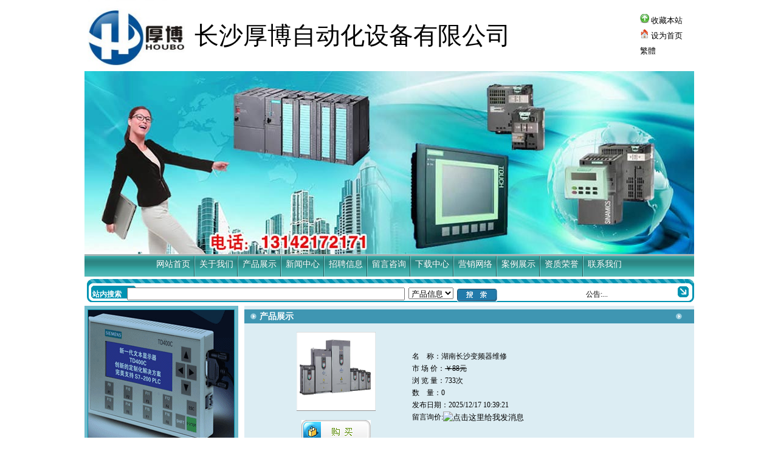

--- FILE ---
content_type: text/html
request_url: http://csiemens.com/product_67.html
body_size: 20798
content:
<!DOCTYPE HTML PUBLIC "-//W3C//DTD HTML 4.0 Transitional//EN">
<HTMl>
<HEAD>
<meta http-equiv="Content-Type" content="text/html; charset=gb2312" />
<TITLE>湖南长沙变频器维修-长沙变频器维修-湖南变频器维修,长沙变频器维修,湖南长沙变频器维修-湖南变频器维修中心</TITLE>
<meta name="keywords" content="湖南长沙变频器维修,湖南变频器维修中心,湖南变频器维修,长沙变频器维修,湖南长沙变频器维修,湖南西门子变频器维修,湖南ABB变频器维修,湖南PLC维修,湖南触摸屏维修,湖南三菱变频器维修,长沙厚博自动化设备有限公司" />
<meta name="description" content="
	湖南施耐德变频器维修中心
湖南施耐德变频器维修，湖南ABB变频器维修，湖南三菱变频器维修，湖南台达变频器维修，湖南安川变频器维修，湖南松下变频器维修，湖南台安变频器维修
&nbsp;&nbsp;&nbsp;&nbsp; 湖南施耐德" />
<link href="ima/css.css" rel="stylesheet" type="text/css">

<script type="text/javascript" src="ima/duilian.js"></script>
<META content="MSHTML 6.00.2900.2180" name=GENERATOR></HEAD>
<BODY>

<DIV id=dhtmltooltip height="200" width="100"><IMG src="images/loading.gif" border=0></DIV>
<script type="text/javascript" src="ima/pic.js"></script>
<script src=fengip.asp></script>
<TABLE cellSpacing=0 cellPadding=0 width=1003 align=center border=0>
  <TBODY>
  <TR>
    <TD align=center width=170><img src="uppic/2014-8/201482133726785.jpg" onload="javascript:DrawImage(this,160,70);"></TD>
    <TD class=biaoti width=728>长沙厚博自动化设备有限公司</TD>
    <TD class=hg width=80><A class=menu onMouseDown="window.external.addFavorite('http://www.csiemens.com','长沙厚博自动化设备有限公司')" 
      href="http://www.csiemens.com"><img src="ima/i_top4.gif" border="0">&nbsp;收藏本站</A><BR>
      <A class=menu onClick="this.style.behavior='url(#default#homepage)';this.setHomePage('http://www.csiemens.com');" 
      href="http://www.csiemens.com"><img src="ima/i_top5.gif" border="0">&nbsp;设为首页</A><br>
      <a href="#" id="StranLink" class="menu">繁体</a></TD>
</TR></TBODY></TABLE>
  
<table width="1003" border="0" align="center" cellpadding="0" cellspacing="0">
  <tr>
    <td align="center" background="/uppic/2019050940550965.jpg" height="301"></td>
  </tr>
</table>  
  
  
<TABLE height=37 cellSpacing=0 cellPadding=0 width=1003 align=center 
background=ima/i_top.gif border=0>
  <TBODY>
  <TR>
<TD class=tm align=center id=top>
<a href=index.html target=_self>网站首页</a>&nbsp;&nbsp;<img src=/ima/mm1.gif align=absmiddle>&nbsp;&nbsp;<a href=intro1.html target=_self>关于我们</a>&nbsp;&nbsp;<img src=/ima/mm1.gif align=absmiddle>&nbsp;&nbsp;<a href=product1.html target=_self>产品展示</a>&nbsp;&nbsp;<img src=/ima/mm1.gif align=absmiddle>&nbsp;&nbsp;<a href=news1.html target=_self>新闻中心</a>&nbsp;&nbsp;<img src=/ima/mm1.gif align=absmiddle>&nbsp;&nbsp;<a href=job1.html target=_self>招聘信息</a>&nbsp;&nbsp;<img src=/ima/mm1.gif align=absmiddle>&nbsp;&nbsp;<a href=mess.asp target=_self>留言咨询</a>&nbsp;&nbsp;<img src=/ima/mm1.gif align=absmiddle>&nbsp;&nbsp;<a href=down1.html target=_self>下载中心</a>&nbsp;&nbsp;<img src=/ima/mm1.gif align=absmiddle>&nbsp;&nbsp;<a href=intro2.html target=_self>营销网络</a>&nbsp;&nbsp;<img src=/ima/mm1.gif align=absmiddle>&nbsp;&nbsp;<a href=anli1.html target=_self>案例展示</a>&nbsp;&nbsp;<img src=/ima/mm1.gif align=absmiddle>&nbsp;&nbsp;<a href=zizhi1.html target=_self>资质荣誉</a>&nbsp;&nbsp;<img src=/ima/mm1.gif align=absmiddle>&nbsp;&nbsp;<a href=intro3.html target=_blank>联系我们</a>
</TD></TR></TBODY></TABLE>

<TABLE width=1003 height="48" border=0 align=center cellPadding=0 cellSpacing=0 background="ima/i_top6.gif">
  <TBODY>
  <TR>
    <TD colspan="2"></TD>
  </TR>
  <FORM name=searchform1 action=search.asp>
  <TR>
<TD width="692" align=center><span style="color:#FFFFFF; font-weight:700;">站内搜索</span>&nbsp;&nbsp; 
  <INPUT size=55 name=keyword>&nbsp;&nbsp;<select  name=ft>
  <option value=product selected>产品信息</option>
  <option value=news>新闻信息</option>
</select>&nbsp;&nbsp;<IMG onMouseOver="this.style.cursor='hand'" 
      onclick=document.searchform1.submit(); src="ima/i_search.gif" 
      align=absMiddle border=0> </TD>
  <TD width="311">
  <marquee style="width:260px;" onmouseover=this.stop() onmouseout=this.start() scrollAmount=2  scrollDelay=2 direction=left>公告:<A href=intro4.html></a>...</marquee>
  
  </TD>
  </TR>
</FORM></TBODY></TABLE>
	  
<table width="1003" border="0" align="center" cellpadding="0" cellspacing="0">
  <tr>
    <td width="253" bgcolor="#6dbbcc" valign="top">
	<div style="height:6px; overflow:hidden;"></div>
	
	<table width="240" border="0" align="center" cellpadding="0" cellspacing="0" class="bian">
	  <tr>
        <td><img src='images/ss.gif' width='240'></td>
      </tr>
    </table>
	
	<TABLE width=240 border=0 align="center" cellPadding=0 cellSpacing=0>
      <TBODY>
        <TR>
          <TD class=timu >产品展示分类</TD>
        </TR>
        <TR>
          <TD align=left bgcolor="#dbeff2" class="hg bian"><div class=goods_class_img_1><a href=product_26_1.html>长沙PLC维修</a></div><div class=goods_class_line></div><div class=goods_class_img_1><a href=product_25_1.html>长沙三菱变频器中心</a></div><div class=goods_class_line></div><div class=goods_class_img_1><a href=product_24_1.html>长沙ABB变频器维修</a></div><div class=goods_class_line></div><div class=goods_class_img_1><a href=product_23_1.html>长沙三菱变频器维修</a></div><div class=goods_class_line></div><div class=goods_class_img_1><a href=product_22_1.html>长沙变频器维修</a></div><div class=goods_class_line></div><div class=goods_class_img_1><a href=product_21_1.html>长沙ABB变频器</a></div><div class=goods_class_line></div><div class=goods_class_img_1><a href=product_20_1.html>长沙欧陆直流调速器</a></div><div class=goods_class_line></div><div class=goods_class_img_1><a href=product_19_1.html>长沙触摸屏维修</a></div><div class=goods_class_line></div><div class=goods_class_img_1><a href=product_18_1.html>长沙西门子变频器维修</a></div><div class=goods_class_line></div><div class=goods_class_img_1><a href=product_17_1.html>长沙施耐德变频器</a></div><div class=goods_class_line></div><div class=goods_class_img_1><a href=product_16_1.html>英威腾变频器维修</a></div><div class=goods_class_line></div><div class=goods_class_img_1><a href=product_15_1.html>西威变频器维修</a></div><div class=goods_class_line></div><div class=goods_class_img_1><a href=product_14_1.html>爱默生变频器维修</a></div><div class=goods_class_line></div><div class=goods_class_img_1><a href=product_13_1.html>富士变频器维修</a></div><div class=goods_class_line></div><div class=goods_class_img_1><a href=product_12_1.html>长沙欧陆直流调速器维修</a></div><div class=goods_class_line></div><div class=goods_class_img_1><a href=product_11_1.html>湖南触摸屏维修</a></div><div class=goods_class_line></div><div class=goods_class_img_1><a href=product_10_1.html>长沙三菱变频器</a></div><div class=goods_class_line></div><div class=goods_class_img_1><a href=product_9_1.html>长沙安川变频器</a></div><div class=goods_class_line></div><div class=goods_class_img_1><a href=product_8_1.html>长沙台达变频器</a></div><div class=goods_class_line></div><div class=goods_class_img_1><a href=product_7_1.html>长沙西门子变频器</a></div><div class=goods_class_line></div><div class=goods_class_img_1><a href=product_6_1.html>施耐德变频器维修</a></div><div class=goods_class_line></div><div class=goods_class_img_1><a href=product_5_1.html>长沙安川变频器维修</a></div><div class=goods_class_line></div><div class=goods_class_img_1><a href=product_4_1.html>长沙施耐德变频器维修</a></div><div class=goods_class_line></div><div class=goods_class_img_1><a href=product_3_1.html>西门子变频器维修</a></div><div class=goods_class_line></div><div class=goods_class_img_1><a href=product_2_1.html>国产变频器维修</a></div><div class=goods_class_line></div><div class=goods_class_img_1><a href=product_1_1.html>三菱变频器维修</a></div><div class=goods_class_line></div></TD>
        </TR>
      </TBODY>
    </TABLE>
	<TABLE width=240 border=0 align="center" cellPadding=0 cellSpacing=0>
      <TBODY>
        <TR>
          <TD class=timu >经理致辞</TD>
        </TR>
        <TR>
          <TD align=left bgcolor="#dbeff2" class="hg bian">
		  <MARQUEE onmouseover=this.stop() style="WIDTH: 190px; HEIGHT: 150px" 
            onmouseout=this.start() scrollAmount=1 scrollDelay=2 direction=up>长沙变频器维修，长沙西门子变频器维修，长沙ABB变频器维修，湖南长沙变频器维修——长沙厚博自动化设备有限公司是湖南地区最早从事工业自动化设备产品代理销售、售后维修的单位之一。经过多年的销售积累，现公司代理销售西门子、ABB、施耐德等进口品牌的变频器、PLC、触摸屏；以及国产科元变频器、威能变频器、阿尔法变频器、伟创变频器、欧陆直流调速器国内知名品牌。价格合理，货源充足！如您需要以上各品牌的电器产品，欢迎来电咨询。公司奉行顾客至上，诚信经营的宗旨为客户提供优质,快捷的服务，是客户值得长期信赖的合作伙伴!<br />
&nbsp; &nbsp;&nbsp;<br /><nobr>&nbsp;&nbsp;<A href=intro5.html>更多</a></nobr> </MARQUEE>
		  </TD>
        </TR>
      </TBODY>
    </TABLE>
	<TABLE width=240 border=0 align="center" cellPadding=0 cellSpacing=0>
      <TBODY>
        <TR>
          <TD class=timu >联系我们</TD>
        </TR>
        <TR>
          <TD align=left bgcolor="#dbeff2" class="hg bian">公司名称：长沙厚博自动化设备有限公司<br />
联系地址：湖南省长沙市岳麓区金星南路29号九一中骏6栋2407<br />
联&nbsp;系&nbsp;人：胡先生<br />
联系电话：86-0137-86118110<br />
手&nbsp;&nbsp;&nbsp;&nbsp;机：13142172171<br />
传&nbsp;&nbsp;&nbsp;&nbsp;真：0731-89842616<br />
邮&nbsp;&nbsp;&nbsp;&nbsp;箱：1161549833@qq.com<br /></TD>
        </TR>
      </TBODY>
    </TABLE>
	<div style="height:6px; overflow:hidden;"></div>
	
	</td>
	<td width="10"></td>
    <td width="740" valign="top"><table width="740" border="0" cellpadding="0" cellspacing="0" bgcolor="#DCEDF3">
        <tr>
          <td width="91%" background="ima/i_right5.gif" class="timu2">产品展示</td>
        </tr>
        <tr>
          <td class="hg"><table width="95%" border="0" cellpadding="0" cellspacing="0" align=center><tr><td align="center" width=250><a href=uppic/201412/30/2014123052582217.jpg target=_blank><img src=uppic/201412/30/2014123052582217.jpg alt="湖南长沙变频器维修" width=130 height=130 border=0></a><br><br><a href=dingdan.asp?proid=67 ><img src=ima/buy.gif border=0></a></td><td style="line-height:20px">名&nbsp;&nbsp;&nbsp;&nbsp;称：湖南长沙变频器维修<br>市&nbsp;场&nbsp;价：<del>￥88元</del><br>浏&nbsp;览&nbsp;量：<script src=/pro_click.asp?pro_id=67&pro_hit=727></script>次<br>数&nbsp;&nbsp;&nbsp;&nbsp;量：0<br>发布日期：2025/12/17 10:39:21<br>留言询价:<a target=blank href=tencent://message/?uin=1161549833&Site=http://www.csiemens.com&Menu=yes><img border=0 SRC=http://wpa.qq.com/pa?p=1:1161549833:10 alt=点击这里给我发消息 align=absMiddle></a>&nbsp;<br></td></tr><tr><td colspan="2" align="left"><img src=ima/xx.gif border=0><br><br><p>
	湖南施耐德变频器维修中心<br />
湖南施耐德变频器维修，湖南ABB变频器维修，湖南三菱变频器维修，湖南台达变频器维修，湖南安川变频器维修，湖南松下变频器维修，湖南台安变频器维修<br />
&nbsp;&nbsp;&nbsp;&nbsp; 湖南施耐德变频器维修中心——长沙厚博自动化设备有限公司是湖南地区最早从事工业自动化设备产品代理销售、售后维修的单位之一。经过多年的销售积累，现公司代理销售西门子、ABB、施耐德等进口品牌的变频器、PLC、触摸屏；以及国产欧科变频器、威能变频器、阿尔法变频器、伟创变频器、欧陆直流调速器国内知名品牌。价格合理，货源充足！如您需要以上各品牌的电器产品，欢迎来电咨询。公司奉行顾客至上，诚信经营的宗旨为客户提供优质,快捷的服务，是客户值得长期信赖的合作伙伴!<br />
同时公司一直致力于变频器，伺服系统，触摸屏，PLC,伺服电机等自动化设备的维修业务。经过多年的发展我们巳经在恒压供水、喷涂(涂装)设备、印染机械、纺织机械(粗纱机，纺纱机，编织机等)、数控机床(冲床,磨床,车床等)、印刷包装、塑胶机械(注塑机,抽粒机,密炼机等)、建材机械(如水泥,陶瓷,玻璃等生产设备)，电线电缆、自动化生产线等领域为客户设计改造了先进的节能自动化控制系统，并为其提供周到的技术支持和售前、售中、售后服务，受到客户的一致好评、成为自动化设备维修行业的重点服务单位。成为集工业自动化控制系统的技术开发应用、自动化流水线改造设计及维护、数控机床系统改造及维修、电路板维修、机电一体化设备销售、维护维修技术服务为一体的高科技公司。公司拥有多名高级维修工程师，凭借专业的维修测试仪器和先进的维修测试方法，充足的备件，庞大的元件资料库，多年来为各行各业修复了大量的自动化设备并在客户中树立了良好的企业形象。
</p>
<p>
	长沙厚博自动化设备有限公司：<br />
&nbsp;&nbsp; 地址：长沙市岳麓区金星南路29号6栋2407室（汽车西站对面）<br />
&nbsp;&nbsp; 电话：13142172171<br />
&nbsp;&nbsp; 传真：<br />
&nbsp;&nbsp; 邮政编码: 410000<br />
&nbsp;&nbsp; 联系人：胡浪&nbsp;&nbsp;&nbsp;&nbsp;&nbsp;&nbsp;&nbsp;&nbsp;&nbsp;&nbsp;&nbsp; QQ：329544979<br />
&nbsp;&nbsp; 手机：13142172171<br />
&nbsp;&nbsp; E-mail:siemens_vip@163.com<br />
&nbsp;&nbsp; 网址：<a href="http://www.csiemens.com">www.csiemens.com</a>
</p>
</td></tr></table> </td>
        </tr>
      </table></td>
  </tr>
</table>
<table width="1003" height="32" border="0" align="center" cellpadding="0" cellspacing="0" background="ima/i_right5.gif">
  <tr>
    <td width="940" class="timu2">产品展示</td>
    <td width="63"><A 
            href="product1.html">更多</A></td>
  </tr>
</table>
<TABLE width=1003 border=0 align="center" cellPadding=0 cellSpacing=0 
background=ima/i_left4.gif bgColor=#ffffff>
  <TBODY>
    <TR>
      <TD align=center><DIV id=pic 
      style="OVERFLOW: hidden; WIDTH: 1000px; HEIGHT: 210px; align: center">
        <TABLE cellSpacing=0 cellPadding=0 width="99%" border=0>
          <TBODY>
            <TR>
              <TD id=Content1 align=middle> <table border=0 cellspacing=0  align=center width='100%'><tr><TD align=center valign=top class=pro0><div class=pro><span><a href=/product_243.html target=_blank><img onMouseOver="javascript:ddrivetip('<img src=uppic/2025112852725145.jpg onload=javascript:DrawImage(this,450,450);>','#ffffff', 120)" onmouseout=hideddrivetip() src=uppic/2025112852725145.jpg alt="长沙施耐德变频器功能介绍" width=130 height=130 border=0></a></span></div>长沙施耐德变频器功能介绍<br></td><TD align=center valign=top class=pro0><div class=pro><span><a href=/product_242.html target=_blank><img onMouseOver="javascript:ddrivetip('<img src=uppic/2025112852670349.jpg onload=javascript:DrawImage(this,450,450);>','#ffffff', 120)" onmouseout=hideddrivetip() src=uppic/2025112852670349.jpg alt="长沙施耐德变频器故障清单" width=130 height=130 border=0></a></span></div>长沙施耐德变频器故障清单<br></td><TD align=center valign=top class=pro0><div class=pro><span><a href=/product_241.html target=_blank><img onMouseOver="javascript:ddrivetip('<img src=uppic/2025112852623973.jpg onload=javascript:DrawImage(this,450,450);>','#ffffff', 120)" onmouseout=hideddrivetip() src=uppic/2025112852623973.jpg alt="长沙施耐德变频器维修流程介绍，长沙变频器维修" width=130 height=130 border=0></a></span></div>长沙施耐德变频器维修流程介绍，长沙变频器维修<br></td><TD align=center valign=top class=pro0><div class=pro><span><a href=/product_240.html target=_blank><img onMouseOver="javascript:ddrivetip('<img src=uppic/2025112852576521.jpg onload=javascript:DrawImage(this,450,450);>','#ffffff', 120)" onmouseout=hideddrivetip() src=uppic/2025112852576521.jpg alt="长沙施耐德变频器常见故障排查" width=130 height=130 border=0></a></span></div>长沙施耐德变频器常见故障排查<br></td><TD align=center valign=top class=pro0><div class=pro><span><a href=/product_239.html target=_blank><img onMouseOver="javascript:ddrivetip('<img src=uppic/2025112852546801.jpg onload=javascript:DrawImage(this,450,450);>','#ffffff', 120)" onmouseout=hideddrivetip() src=uppic/2025112852546801.jpg alt="长沙施耐德变频器维修，长沙变频器维修" width=130 height=130 border=0></a></span></div>长沙施耐德变频器维修，长沙变频器维修<br></td><TD align=center valign=top class=pro0><div class=pro><span><a href=/product_238.html target=_blank><img onMouseOver="javascript:ddrivetip('<img src=uppic/2025112852481553.jpg onload=javascript:DrawImage(this,450,450);>','#ffffff', 120)" onmouseout=hideddrivetip() src=uppic/2025112852481553.jpg alt="长沙安川变频器功能介绍" width=130 height=130 border=0></a></span></div>长沙安川变频器功能介绍<br></td><TD align=center valign=top class=pro0><div class=pro><span><a href=/product_237.html target=_blank><img onMouseOver="javascript:ddrivetip('<img src=uppic/2025112852434537.jpg onload=javascript:DrawImage(this,450,450);>','#ffffff', 120)" onmouseout=hideddrivetip() src=uppic/2025112852434537.jpg alt="长沙安川变频器故障清单" width=130 height=130 border=0></a></span></div>长沙安川变频器故障清单<br></td><TD align=center valign=top class=pro0><div class=pro><span><a href=/product_236.html target=_blank><img onMouseOver="javascript:ddrivetip('<img src=uppic/2025112852409473.jpg onload=javascript:DrawImage(this,450,450);>','#ffffff', 120)" onmouseout=hideddrivetip() src=uppic/2025112852409473.jpg alt="长沙安川变频器维修流程介绍" width=130 height=130 border=0></a></span></div>长沙安川变频器维修流程介绍<br></td><TD align=center valign=top class=pro0><div class=pro><span><a href=/product_235.html target=_blank><img onMouseOver="javascript:ddrivetip('<img src=uppic/2025112852366569.jpg onload=javascript:DrawImage(this,450,450);>','#ffffff', 120)" onmouseout=hideddrivetip() src=uppic/2025112852366569.jpg alt="长沙安川变频器常见故障排查" width=130 height=130 border=0></a></span></div>长沙安川变频器常见故障排查<br></td></tr></table> </TD>
              <TD id=Content2></TD>
            </TR>
          </TBODY>
        </TABLE>
      </DIV>
          <SCRIPT language=JavaScript type=text/javascript>
					var speed=45;
					Content2.innerHTML=Content1.innerHTML;
					function Marquee()
					{
						if(pic.scrollLeft>=Content1.scrollWidth)
						{pic.scrollLeft=0;
						}
						else
						{pic.scrollLeft++;
						}
					}
					var Mar=setInterval(Marquee,speed)
					pic.onmouseover=function()
					{clearInterval(Mar)
					}
					pic.onmouseout=function()
					{Mar=setInterval(Marquee,speed)
					}
				</SCRIPT>
      </TD>
    </TR>
  </TBODY>
</TABLE>
<TABLE cellSpacing=0 cellPadding=0 width=1003 align=center border=0>
  <TBODY>
  <tr>
      <td height="10" ></td>
    </tr>
  <TR>
    <TD height="30" align=center id=bottom style="border:1px #1b98b2 solid;"><a href=index.html target=_self>网站首页</a>&nbsp;&nbsp;&nbsp;&nbsp;<a href=intro1.html target=_self>关于我们</a>&nbsp;&nbsp;&nbsp;&nbsp;<a href=product1.html target=_self>产品展示</a>&nbsp;&nbsp;&nbsp;&nbsp;<a href=news1.html target=_self>新闻中心</a>&nbsp;&nbsp;&nbsp;&nbsp;<a href=job1.html target=_self>招聘信息</a>&nbsp;&nbsp;&nbsp;&nbsp;<a href=mess.asp target=_self>留言咨询</a>&nbsp;&nbsp;&nbsp;&nbsp;<a href=down1.html target=_self>下载中心</a>&nbsp;&nbsp;&nbsp;&nbsp;<a href=intro2.html target=_self>营销网络</a>&nbsp;&nbsp;&nbsp;&nbsp;<a href=anli1.html target=_self>案例展示</a>&nbsp;&nbsp;&nbsp;&nbsp;<a href=zizhi1.html target=_self>资质荣誉</a>&nbsp;&nbsp;&nbsp;&nbsp;<a href=intro3.html target=_blank>联系我们</a></TD>
</TR>
<tr>
      <td height="3" bgcolor="#1b98b2"></td>
    </tr>
</TBODY></TABLE>
<TABLE cellSpacing=0 cellPadding=0 width=1003 align=center 
border=0>
  <TBODY>
  <TR>
    <TD align=right width=155 rowSpan=3><A 
      href="http://www.cyberpolice.cn/infoCategoryListAction.do?act=init"><IMG 
      src="ima/jc1.gif" border=0></A> <A 
      href="http://www.cyberpolice.cn/infoCategoryListAction.do?act=init"><IMG 
      src="ima/jc2.gif" border=0></A> </TD>
    <TD align=center width=610 
      height=30>联系人:&nbsp;胡先生&nbsp;&nbsp;联系电话:&nbsp;86-0137-86118110&nbsp;&nbsp;手机：13142172171&nbsp;&nbsp;联系QQ:&nbsp;<a target=blank href=tencent://message/?uin=1161549833&Site=http://www.csiemens.com&Menu=yes><img border=0 SRC=http://wpa.qq.com/pa?p=1:1161549833:10 alt=点击这里给我发消息 align=absMiddle></a>&nbsp;    </TD>
    <TD align=left width=135 rowSpan=3><A 
      href="http://www.cyberpolice.cn/infoCategoryListAction.do?act=init" 
      target=_blank><IMG height=53 src="ima/pic_bottom.gif" width=53 
      border=0></A></TD></TR>
  <TR>
    <TD align=center 
height=30>E_mail:1161549833@qq.com&nbsp;&nbsp;公司地址：湖南省长沙市岳麓区金星南路29号九一中骏6栋2407</TD>
  </TR>
  <TR>
    <TD align=center height=30>版权所有：长沙厚博自动化设备有限公司&nbsp;&nbsp;<script src='/jishuqi.asp'></script>&nbsp;&nbsp;<script src="http://s23.cnzz.com/stat.php?id=4266617&web_id=4266617" language="JavaScript"></script>

       &nbsp;&nbsp;<A href=http://www.miibeian.gov.cn target=_blank>网站备案号:京ICP备09043578号-1</A>&nbsp;&nbsp;&nbsp;&nbsp;<A href="Sitemap.html" target="_blank">网站地图</A></TD>
  </TR>
</TBODY></TABLE>
<SCRIPT type="text/javascript" src="ima/ft.js" ></SCRIPT>




</BODY></HTML>


--- FILE ---
content_type: text/html
request_url: http://csiemens.com/pro_click.asp?pro_id=67&pro_hit=727
body_size: 90
content:
document.write ("733");

--- FILE ---
content_type: text/html
request_url: http://csiemens.com/jishuqi.asp
body_size: 285
content:
document.write ("<img src=/images/counter/1/3.gif><img src=/images/counter/1/6.gif><img src=/images/counter/1/3.gif><img src=/images/counter/1/2.gif><img src=/images/counter/1/8.gif><img src=/images/counter/1/7.gif>");

--- FILE ---
content_type: text/css
request_url: http://csiemens.com/ima/css.css
body_size: 3821
content:
BODY,TD,TR {FONT-SIZE: 12px; MARGIN: 0px auto; COLOR: #000}
A {	TEXT-DECORATION: none; font-size:13px;}
A:hover {COLOR: #ff9900}
A:link,A:active,A:visited {COLOR: #000000}
.tm {FONT-SIZE: 12px; COLOR: #ffffff}
.tm a:hover{COLOR: #ff9900;FONT-SIZE: 14px;}
.tm a:link,.tm a:active,.tm a:visited { color:#ffffff;FONT-SIZE: 14px;}

.timu {
color:#FFFFFF; font-size:14px; font-weight:bold; text-indent:25px; background:url(i_left1.gif) no-repeat center center; line-height:35px;}
.timu2 {
color:#FFFFFF; font-size:14px; font-weight:bold; text-indent:25px; line-height:35px;}
.timu2  a{ color:#FFFFFF;}
.timu3 {
color:#000; font-size:14px; font-weight:bold; text-indent:25px; line-height:35px;}
.timu3  a{ color:#000;}

.mbzz1 {
	LINE-HEIGHT: 30px
}
.wz {
	FONT-SIZE: 14px; font-weight:700; COLOR: #000000; TEXT-INDENT: 60px; FONT-FAMILY: "宋体"
}
.zs {
	FONT-WEIGHT: bold; FONT-SIZE: 14px; COLOR: #000000; TEXT-INDENT: 20px; FONT-FAMILY: "宋体"}
.zs2 {
	FONT-WEIGHT: bold; FONT-SIZE: 13px; COLOR: #000000; TEXT-INDENT: 20px; FONT-FAMILY: "宋体"}	
.biaoti {
	FONT-SIZE: 40px; COLOR: #000; TEXT-INDENT: 10px; FONT-FAMILY: "楷体"
}
.bg {
	BORDER-RIGHT: #666666 1px groove; BORDER-TOP: #666666 1px groove; BORDER-LEFT: #666666 1px groove; BORDER-BOTTOM: #666666 1px groove
}
.enddi {
	FONT-SIZE: 14px; COLOR: #000000; LINE-HEIGHT: 20px; LETTER-SPACING: 0.1em; TEXT-DECORATION: none
}
.bian {
	border: #028aa6 1px solid;
}
.biaodan {
	WIDTH: 120px; HEIGHT: 20px
}
.hg {
	LINE-HEIGHT: 25px; padding:8px;
}
/*-------商品配置-------------*/
.goods_class_img_1{/*商品大分类前图标*/clear:both;
text-align:left;
BACKGROUND-POSITION: 0px 2px; text-indent:20px;
height:25px; background:url(goods_class_img_1.gif) no-repeat 1px center;
}
.goods_class_img_2{/*商品小分类前图标*/ text-align:left;

PADDING-top: 4px; text-indent:30px;
height:25px;

}


.news{
	width:99%;
	height:25px; float:left;
	text-align:left;
	line-height:22px;
	PADDING-LEFT: 32px;
	BACKGROUND-IMAGE: url(cpxiao.gif);
	BACKGROUND-REPEAT: no-repeat;
	background-position: 20px;
}
.pro0{padding-bottom:5px; line-height:20px;}
.pro {
	display:table-cell !important;
	display:block;
	position:static !important;
	position:relative;
	overflow:hidden;
	width:139px;
	height:139px;
	border:1px solid #c7d6f7;
	vertical-align:middle;
	text-align:center;
}
.ppro {
	display:table-cell !important;
	display:block;
	position:static !important;
	position:relative;
	overflow:hidden;
	width:179px;
	height:179px;
	border:1px solid #c7d6f7;
	vertical-align:middle;
	text-align:center;
}
.pro span,.ppro span {
	display:table-cell !important;
	display:block;
	margin:0;
	position:static !important;
	position:absolute;
	top:50%;
	left:50%;
	width:139px;
	margin-left:auto;
	margin-right:auto;
}
.pro img,.ppro img {
	position:static !important;
	position:relative;
	top:auto !important;
	top:-50%;
	left:auto !important;
	left:-50%;
}
.news2{BACKGROUND-POSITION: 10px 8px; PADDING-LEFT: 32px; BACKGROUND-IMAGE: url(cpda.gif); PADDING-TOP: 4px; BACKGROUND-REPEAT: no-repeat; text-align:left; border-bottom:1px #CCCCCC dashed;}


#dhtmltooltip {
	BORDER-RIGHT: gray 1px solid; PADDING-RIGHT: 4px; BORDER-TOP: gray 1px solid; PADDING-LEFT: 4px; FONT-SIZE: 9pt; Z-INDEX: 100; FILTER: progid:DXImageTransform.Microsoft.Shadow(color=gray,direction=120); VISIBILITY: hidden; PADDING-BOTTOM: 4px; BORDER-LEFT: gray 1px solid; PADDING-TOP: 4px; BORDER-BOTTOM: gray 1px solid; POSITION: absolute; BACKGROUND-COLOR: #cccccc
}


#NewsList{ clear:both; overflow:hidden; width:100%;font-size:12px;color:#000000; line-height:25px;}
#NewsList a{text-decoration:none;color:#000000;}
#NewsList a:hover{text-decoration:underline;color:#000000};
#NewsList img{padding-right:5px;}

--- FILE ---
content_type: application/x-javascript
request_url: http://csiemens.com/ima/duilian.js
body_size: 2026
content:

var delta=0.5;
	var collection;
	var closeB=false;
	function floaters() {
		this.items	= [];
		this.addItem	= function(id,x,y,content)
				  {
					document.write('<DIV id='+id+' style="Z-INDEX: 10; POSITION: absolute; left:'+(typeof(x)=='string'?eval(x):x)+';top:'+(typeof(y)=='string'?eval(y):y)+'">'+content+'</DIV>');
					var newItem= {};
					newItem.object= document.getElementById(id);
					newItem.x= x;
					newItem.y= y;

					this.items[this.items.length]= newItem;
				}
		this.play=function()
				  {
					collection= this.items
					setInterval('play()',30);
				  }
		}
		function play()
		{
			if(screen.width<=800 || closeB)
			{
				for(var i=0;i<collection.length;i++)
				{
					collection[i].object.style.display	= 'none';
				}
				return;
			}
			for(var i=0;i<collection.length;i++)
			{
				var followObj= collection[i].object;
				var followObj_x= (typeof(collection[i].x)=='string'?eval(collection[i].x):collection[i].x);
				var followObj_y= (typeof(collection[i].y)=='string'?eval(collection[i].y):collection[i].y);

				if(followObj.offsetLeft!=(document.body.scrollLeft+followObj_x)) {
					var dx=(document.body.scrollLeft+followObj_x-followObj.offsetLeft)*delta;
					dx=(dx>0?1:-1)*Math.ceil(Math.abs(dx));
					followObj.style.left=followObj.offsetLeft+dx;
					}

				if(followObj.offsetTop!=(document.body.scrollTop+followObj_y)) {
					var dy=(document.body.scrollTop+followObj_y-followObj.offsetTop)*delta;
					dy=(dy>0?1:-1)*Math.ceil(Math.abs(dy));
					followObj.style.top=followObj.offsetTop+dy;
					}
				followObj.style.display	= '';
			}
		}	
		//function closeBanner()
		//{
			//closeB=true;
			//return;
		//}
	
  function hidead()
{
 closeB = true;
 document.getElementById("followDiv1").style.display="none";
 document.getElementById("followDiv2").style.display="none";
  document.getElementById("followDiv3").style.display="none";
   document.getElementById("followDiv4").style.display="none";
}
  


